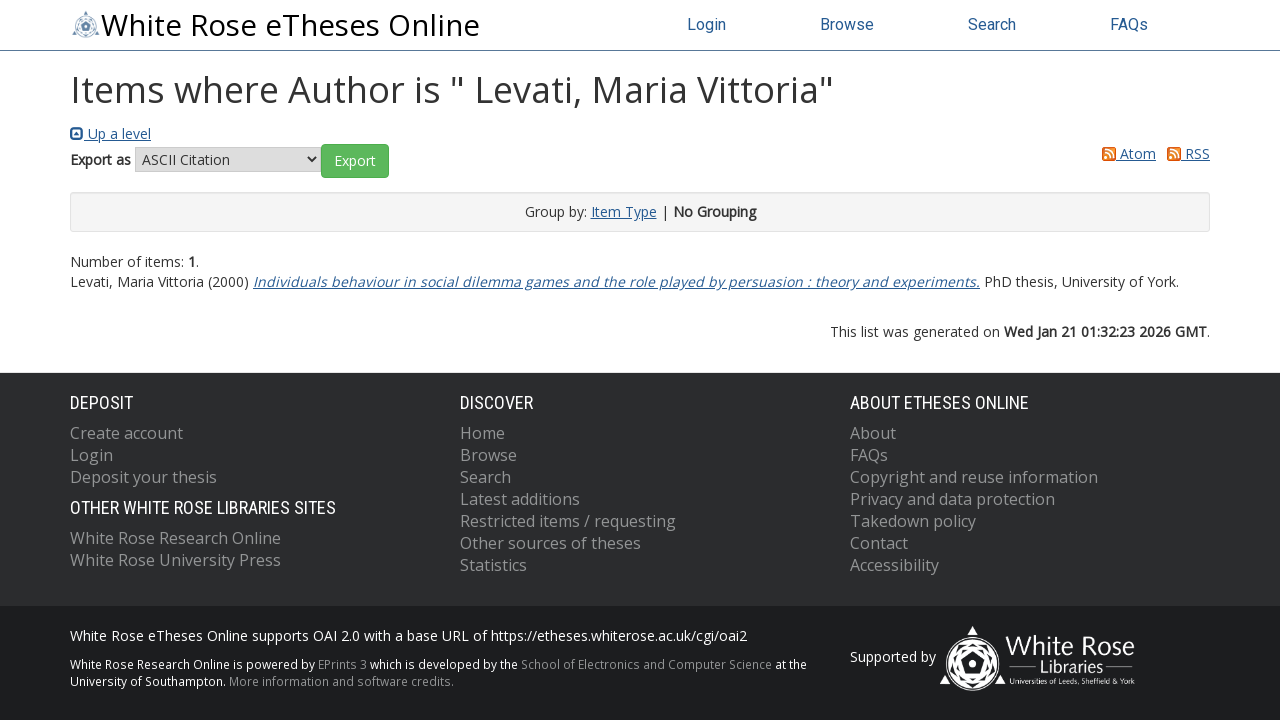

--- FILE ---
content_type: application/javascript
request_url: https://etheses.whiterose.ac.uk/bootstrap_assets/Scripts/table2div.js
body_size: 1504
content:
/**************************
 Script to change eprint  
 login menu to bootstap 
 nav-stacked
***************************/
var j = jQuery.noConflict();

j(document).ready(function () {
	// Change login page to use inline form
	var pathname = window.location.pathname;
	if (pathname == "/cgi/users/login"){ 
	//j('form[action="/cgi/users/login"] table').replaceWith( j('table').html()
	//   .replace(/<tbody/gi, "<div class='table2div'")
	//   .replace(/<tr/gi, "<div class='form-group'><div class='input-group'")
	//   .replace(/<\/tr>/gi, "</div></div>")
	//   .replace(/<td/gi, "<div")
	//   .replace(/<\/td>/gi, "</div>")
	//   .replace(/<\/tbody/gi, "<\/div")
	//);

	//j('.table2div').parent().parent().addClass('form-inline');
	//j('.table2div input').addClass('form-control');
	//j('.table2div .input-group div:contains("Username:"), .table2div .input-group div:contains("Password:")').addClass('hidden');

	//var loginBtn = j('.table2div .input-group input[value="Login"]');
	//loginBtn.remove();
	//j('.table2div').append(loginBtn);

	//j('.table2div .form-group:first-child input').attr("placeholder","Username");
	//j('.table2div .form-group:nth-child(2) input').attr("placeholder","Password");

	}

	if (pathname == "/cgi/register"){
		j('form[action="/cgi/register"] input:not([value="Register"])').addClass( 'form-control');
	}
	if (pathname == "/cgi/reset_password"){
		j('form[action="reset_password"] input:not([value="Submit"])').not('[type="image"]').addClass( 'form-control');
	}

});


--- FILE ---
content_type: application/javascript
request_url: https://etheses.whiterose.ac.uk/bootstrap_assets/Scripts/workflow.js
body_size: 1646
content:
/**************************
+ Script to add make the 
+ eprints workflow more 
+ bootstrappy 
+***************************/

var j = jQuery.noConflict();

j(document).ready(function () {

	//Make panels in workflow stages
        j('.ep_form_field_input .ep_sr_component').addClass('panel panel-default').removeClass('ep_sr_compenent');
        j('.ep_form_field_input .ep_sr_title_bar').addClass('panel-heading').removeClass('ep_sr_title_bar');
        j('.ep_form_field_input .ep_sr_content').addClass('panel-body').removeClass('ep_sr_content');
        j('.panel table.table th').css('border','none');
        j('.panel table.table td.ep_form_input_grid_arrows').css('border-bottom','1px solid #ddd');

	//Make whole thing a row and add cols
	j("main > div > form[action='/cgi/users/home#t']").addClass('row');
	j('.ep_form_field_input').removeClass("col-md-5").addClass('col-md-12');
	//j("main > div > form[action='/cgi/users/home#t'] textarea, main > div > form[action='/cgi/users/home#t'] select, main > div > form[action='/cgi/users/home#t'] table.ep_form_input_grid input").addClass('form-control');
	//j("main > div > form[action='/cgi/users/home#t'] table.ep_form_input_grid input").css("margin","2px");
	
	// fix EPrints collapsed elements title bars
	j('div[id^=c][id$=_col].ep_toggle').addClass( 'ep_sr_title' );

	// If there is only one document, hide the re-order buttons
	//if( j('.ep_form_field_input div.ep_upload_doc').length == 1 ){
	//	j('a[name$="EPrint::Document::MoveDown"],a[name$="EPrint::Document::MoveUp"]').hide();
	//}
	
	// Make text areas wider
	j('.ep_form_input_grid:has(textarea)').css( 'width', '90%' );
});
